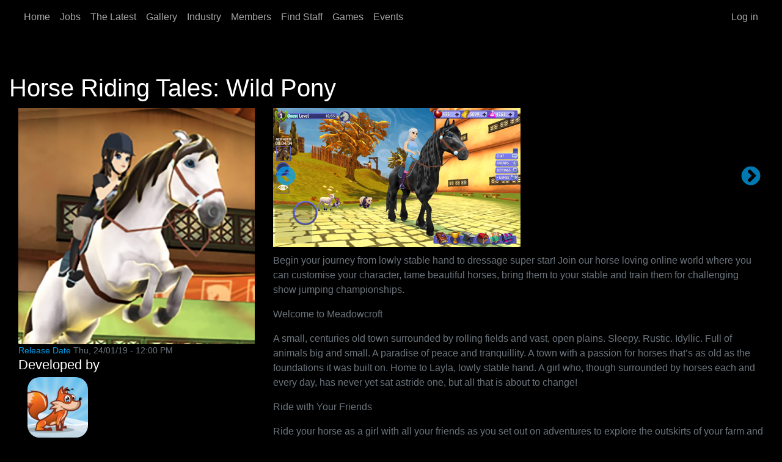

--- FILE ---
content_type: text/html; charset=UTF-8
request_url: https://www.tsumea.com/app/horse-riding-tales-wild-pony
body_size: 34034
content:

<!DOCTYPE html>
<html lang="en" dir="ltr" data-bs-theme="dark">
  <head>
    <meta charset="utf-8" />
<meta name="Generator" content="Drupal 10 (https://www.drupal.org)" />
<meta name="MobileOptimized" content="width" />
<meta name="HandheldFriendly" content="true" />
<meta name="viewport" content="width=device-width, initial-scale=1.0" />
<link rel="canonical" href="https://www.tsumea.com/app/horse-riding-tales-wild-pony" />
<link rel="shortlink" href="https://www.tsumea.com/node/19352" />

    <title>Horse Riding Tales: Wild Pony | tsumea</title>
    <link rel="stylesheet" media="all" href="/sites/default/files/css/css_tuqD9XPoDNgqv_q-wmDQ_h9cvfkVCeaOKIQY_PBWeRg.css?delta=0&amp;language=en&amp;theme=tsumeaforever&amp;include=eJxVytEKgzAMheEXCs0jSWpTzZZaaFK1e_ptwmDe_PBxTlR6DZyr1hbrCfGiyrL6Hysl2Rb4vTBxpq4OWWnBb4LK9pzoQSe0z_eclEbtbngTmMr8xKthtrsLyRZyVz0k-XqbfOXCYMOcC0YyBrdemHJtvHND86EMu_BheDWUmrryG_Q8Va8" />
<link rel="stylesheet" media="all" href="/sites/default/files/css/css_xBDSC5Os5zF8OlTQ_Il6w2dMkuA6tnLOMI9FhtDPE7o.css?delta=1&amp;language=en&amp;theme=tsumeaforever&amp;include=eJxVytEKgzAMheEXCs0jSWpTzZZaaFK1e_ptwmDe_PBxTlR6DZyr1hbrCfGiyrL6Hysl2Rb4vTBxpq4OWWnBb4LK9pzoQSe0z_eclEbtbngTmMr8xKthtrsLyRZyVz0k-XqbfOXCYMOcC0YyBrdemHJtvHND86EMu_BheDWUmrryG_Q8Va8" />

    
      </head>
  <body class="node-19352 node-type--application path-node language--en" data-component-id="tsumeaforever:html">
          <a href="#main-content" class="visually-hidden focusable">
      Skip to main content
    </a>
    
      <div class="dialog-off-canvas-main-canvas" data-off-canvas-main-canvas>
      
<div  class="page">
      





<nav  class="navbar navbar-expand-lg bg-dark">
  <div  class="container">
          
          <button class="navbar-toggler collapsed" type="button" data-bs-toggle="collapse" data-bs-target=".navbar-collapse" aria-controls="navbar-collapse" aria-expanded="false" aria-label="Toggle navigation">
        <span class="navbar-toggler-icon"></span>
      </button>
    
    <div class="collapse navbar-collapse">
                <div class="me-auto">
              


<div  class="settings-tray-editable block block-system block-system-menu-blockmain block--tsumeaforever-main-menu block--system-menu" data-drupal-settingstray="editable" data-component-id="radix:block">

  
          

            <div class="block__content">
        


  <ul  data-component-id="radix:nav" class="nav navbar-nav">
                                          <li class="nav-item">
                      <a href="/" class="nav-link" data-drupal-link-system-path="&lt;front&gt;">Home</a>
                  </li>
                                      <li class="nav-item">
                      <a href="/jobs" class="nav-link" data-drupal-link-system-path="node/9692">Jobs</a>
                  </li>
                                      <li class="nav-item">
                      <a href="/the-latest" class="nav-link" data-drupal-link-system-path="node/20387">The Latest</a>
                  </li>
                                      <li class="nav-item">
                      <a href="/gallery" class="nav-link" data-drupal-link-system-path="node/9691">Gallery</a>
                  </li>
                                      <li class="nav-item">
                      <a href="/industry" class="nav-link" data-drupal-link-system-path="node/19921">Industry</a>
                  </li>
                                      <li class="nav-item">
                      <a href="/members" class="nav-link" data-drupal-link-system-path="node/19898">Members</a>
                  </li>
                                      <li class="nav-item">
                      <a href="/find-staff" class="nav-link" data-drupal-link-system-path="node/8245">Find Staff</a>
                  </li>
                                      <li class="nav-item">
                      <a href="/games" class="nav-link" data-drupal-link-system-path="node/19927">Games</a>
                  </li>
                                      <li class="nav-item">
                      <a href="/events" class="nav-link" data-drupal-link-system-path="node/19931">Events</a>
                  </li>
            </ul>

      </div>
      
</div>

  
      </div>
      
                <div class="ms-auto">
              


<div  class="settings-tray-editable block block-system block-system-menu-blockaccount block--tsumeaforever-account-menu block--system-menu" data-drupal-settingstray="editable" data-component-id="radix:block">

  
          

            <div class="block__content">
        


  <ul  data-component-id="radix:nav" class="nav navbar-nav">
                                          <li class="nav-item">
                      <a href="/user/login" class="nav-link" data-drupal-link-system-path="user/login">Log in</a>
                  </li>
            </ul>

      </div>
      
</div>

  
      </div>
          </div>
  </div>
</nav>
  
      
<main class="py-5">
      <header class="page__header mb-3">
      <div class="container">
                        


<div  class="views-element-container settings-tray-editable block block-views block-views-blockimages-background-block-1 block--tsumeaforever-views-block--images-background-block-1" data-drupal-settingstray="editable" data-component-id="radix:block">

  
          

            <div class="block__content">
        <div>












<div  data-component-id="radix:views-view" class="view view-images-background view-id-images_background view-display-id-block_1 js-view-dom-id-8c4b3290498cbece7607135b70f82d09e10ef05448ad77dcf96dd5fbfff78867">
      
                  

              
              
              
                  <div  class="view-content">
          


        </div>
          
              
              
              
              
                </div>
</div>

      </div>
      
</div>

  
              </div>
    </header>
  
      <div class="page__content" id="main-content">
      <div class="container">
                        <div data-drupal-messages-fallback class="hidden"></div>



<div  data-component-id="radix:block" class="block block-core block-page-title-block block--tsumeaforever-page-title">

  
          

            <div class="block__content">
        



  

  <h1  class="title page-title">
                  
<span>Horse Riding Tales: Wild Pony</span>

            </h1>



      </div>
      
</div>



<div  data-component-id="radix:block" class="block block-system block-system-main-block block--tsumeaforever-content block--system-main">

  
          

            <div class="block__content">
        <article data-history-node-id="19352" data-component-id="tsumeaforever:node" class="node application application--full">
  
  

      
    
    <div>
      
<div  class="panel-display moscone clearfix">

  <div class="container-fluid">
    <div class="row">
      <div class="col-lg-12 radix-layouts-header panel-panel">
        <div >
          
        </div>
      </div>
    </div>
    
    <div class="row">
      <div class="col-lg-4 radix-layouts-sidebar panel-panel">
        <div  class="panel-panel-inner">
          


<div  data-component-id="radix:block" class="block block-layout-builder block-field-blocknodeapplicationfield-logo">

  
          

            <div class="block__content">
        


            <div  data-component-id="radix:field" class="field field--name-field-logo field--type-image field--label-hidden field--item">  



<img loading="lazy" src="/sites/default/files/apps/512x512bb_26.jpg" width="512" height="512" alt="" data-component-id="radix:image" class="img-fluid">

</div>
      
      </div>
      
</div>



<div  data-component-id="radix:block" class="block block-layout-builder block-field-blocknodeapplicationfield-releasedate">

  
          

            <div class="block__content">
        


  <div  data-component-id="radix:field" class="field field--name-field-releasedate field--type-datetime field--label-above field--item">
    <div  class="field__label">Release Date</div>
    
          <div  class="field__item">
<time  datetime="2019-01-24T12:00:00Z">Thu, 24/01/19 - 12:00 PM</time>
</div>
    
      </div>

      </div>
      
</div>



<div  class="views-element-container block block-views block-views-blockapp-credits-publisher-block-1" data-component-id="radix:block">

  
            

  <h2  class="block__title">
                  Developed by
            </h2>
        

            <div class="block__content">
        <div>












<div  data-component-id="radix:views-view" class="view view-app-credits-publisher view-id-app_credits_publisher view-display-id-block_1 js-view-dom-id-e9f273f5614840375decf1eaa669b8b7023de57fa0056ee06b315170216edea1">
      
                  

              
              
              
                  <div  class="view-content">
            
      
    <div class="col-xs-12 col-sm-6 col-md-6 col-lg-4"><span class="avatar company">
<a href="/games-developer/foxiegames" title="<b>foxiegames</b></br>credits: <em>  Games Developer</em>" data-toggle="tooltip" data-placement="bottom" data-html="true" hreflang="en">  



<img loading="lazy" src="/sites/default/files/styles/medium/public/_users/2103/foxiegames.png?itok=AdoU2ZU3" width="130" height="130" alt="" data-component-id="radix:image" class="img-fluid">


</a></span></div>
  
        </div>
          
                  <div  class="pager">
          



  <nav  data-component-id="radix:pagination" class="pagination-wrapper mt-3" role="navigation" aria-label="Pagination">
    <ul
      class="pagination pager__items js-pager__items d-flex flex-wrap  justify-content-center">
            
            
            
            
      
            
            
                </ul>
  </nav>

        </div>
          
              
              
              
                </div>
</div>

      </div>
      
</div>



<div  data-component-id="radix:block" class="block block-layout-builder block-extra-field-blocknodeapplicationflag-favourites">

  
          

            <div class="block__content">
        
      </div>
      
</div>



<div  data-component-id="radix:block" class="block block-layout-builder block-extra-field-blocknodeapplicationflag-credits">

  
          

            <div class="block__content">
        
      </div>
      
</div>

        </div>
      </div>
      <div class="col-lg-8 radix-layouts-content panel-panel">
        <div  class="panel-panel-inner">
          


<div  data-component-id="radix:block" class="block block-layout-builder block-field-blocknodeapplicationfield-image1">

  
          

            <div class="block__content">
        <div data-colorbox-gallery class="slick blazy blazy--colorbox blazy--lightbox blazy--colorbox-gallery slick--field slick--field-image1 slick--field-image1---custom slick--skin--fullwidth slick--optionset--default slick--colorbox" data-blazy=""><div id="slick-91610f298fa" data-slick="{&quot;count&quot;:10,&quot;total&quot;:10,&quot;lazyLoad&quot;:&quot;blazy&quot;}" class="slick__slider"><div class="slick__slide slide slide--0"><div class="slide__content"><a href="/sites/default/files/apps/406x228bb_16.png" class="blazy__colorbox litebox litebox--image" data-colorbox-trigger data-b-delta="0" data-b-media="{&quot;id&quot;:&quot;colorbox&quot;,&quot;count&quot;:10,&quot;boxType&quot;:&quot;image&quot;,&quot;type&quot;:&quot;image&quot;,&quot;token&quot;:&quot;b-dfcc53cb6be&quot;,&quot;paddingHack&quot;:true,&quot;rel&quot;:&quot;slick-node-application-image1--custom-colorbox&quot;,&quot;width&quot;:405,&quot;height&quot;:228}">    <div data-b-thumb="/sites/default/files/styles/embed_large/public/apps/406x228bb_16.png?itok=U2ScAKn9" data-b-token="b-dfcc53cb6be" class="media media--blazy media--slick media--switch media--switch--colorbox media--image is-b-loading">



<img alt="" decoding="async" class="media__element b-lazy img-fluid" loading="lazy" data-src="/sites/default/files/styles/embed_large/public/apps/406x228bb_16.png?itok=U2ScAKn9" src="data:image/svg+xml;charset=utf-8,%3Csvg%20xmlns%3D&#039;http%3A%2F%2Fwww.w3.org%2F2000%2Fsvg&#039;%20viewBox%3D&#039;0%200%20405%20228&#039;%2F%3E" width="405" height="228" data-component-id="radix:image">
        <span class="media__icon media__icon--litebox"></span></div></a>
        
  </div>
</div><div class="slick__slide slide slide--1"><div class="slide__content"><a href="/sites/default/files/apps/406x228bb_17.png" class="blazy__colorbox litebox litebox--image" data-colorbox-trigger data-b-delta="1" data-b-media="{&quot;id&quot;:&quot;colorbox&quot;,&quot;count&quot;:10,&quot;boxType&quot;:&quot;image&quot;,&quot;type&quot;:&quot;image&quot;,&quot;token&quot;:&quot;b-5817465506b&quot;,&quot;paddingHack&quot;:true,&quot;rel&quot;:&quot;slick-node-application-image1--custom-colorbox&quot;,&quot;width&quot;:405,&quot;height&quot;:228}">    <div data-b-thumb="/sites/default/files/styles/embed_large/public/apps/406x228bb_17.png?itok=C5iqrwh6" data-b-token="b-5817465506b" class="media media--blazy media--slick media--switch media--switch--colorbox media--image is-b-loading">



<img alt="" decoding="async" class="media__element b-lazy img-fluid" loading="lazy" data-src="/sites/default/files/styles/embed_large/public/apps/406x228bb_17.png?itok=C5iqrwh6" src="data:image/svg+xml;charset=utf-8,%3Csvg%20xmlns%3D&#039;http%3A%2F%2Fwww.w3.org%2F2000%2Fsvg&#039;%20viewBox%3D&#039;0%200%20405%20228&#039;%2F%3E" width="405" height="228" data-component-id="radix:image">
        <span class="media__icon media__icon--litebox"></span></div></a>
        
  </div>
</div><div class="slick__slide slide slide--2"><div class="slide__content"><a href="/sites/default/files/apps/406x228bb_18.png" class="blazy__colorbox litebox litebox--image" data-colorbox-trigger data-b-delta="2" data-b-media="{&quot;id&quot;:&quot;colorbox&quot;,&quot;count&quot;:10,&quot;boxType&quot;:&quot;image&quot;,&quot;type&quot;:&quot;image&quot;,&quot;token&quot;:&quot;b-782938544dc&quot;,&quot;paddingHack&quot;:true,&quot;rel&quot;:&quot;slick-node-application-image1--custom-colorbox&quot;,&quot;width&quot;:405,&quot;height&quot;:228}">    <div data-b-thumb="/sites/default/files/styles/embed_large/public/apps/406x228bb_18.png?itok=oohoQUg-" data-b-token="b-782938544dc" class="media media--blazy media--slick media--switch media--switch--colorbox media--image is-b-loading">



<img alt="" decoding="async" class="media__element b-lazy img-fluid" loading="lazy" data-src="/sites/default/files/styles/embed_large/public/apps/406x228bb_18.png?itok=oohoQUg-" src="data:image/svg+xml;charset=utf-8,%3Csvg%20xmlns%3D&#039;http%3A%2F%2Fwww.w3.org%2F2000%2Fsvg&#039;%20viewBox%3D&#039;0%200%20405%20228&#039;%2F%3E" width="405" height="228" data-component-id="radix:image">
        <span class="media__icon media__icon--litebox"></span></div></a>
        
  </div>
</div><div class="slick__slide slide slide--3"><div class="slide__content"><a href="/sites/default/files/apps/406x228bb_19.png" class="blazy__colorbox litebox litebox--image" data-colorbox-trigger data-b-delta="3" data-b-media="{&quot;id&quot;:&quot;colorbox&quot;,&quot;count&quot;:10,&quot;boxType&quot;:&quot;image&quot;,&quot;type&quot;:&quot;image&quot;,&quot;token&quot;:&quot;b-a2a6adef863&quot;,&quot;paddingHack&quot;:true,&quot;rel&quot;:&quot;slick-node-application-image1--custom-colorbox&quot;,&quot;width&quot;:405,&quot;height&quot;:228}">    <div data-b-thumb="/sites/default/files/styles/embed_large/public/apps/406x228bb_19.png?itok=4zSq0BV8" data-b-token="b-a2a6adef863" class="media media--blazy media--slick media--switch media--switch--colorbox media--image is-b-loading">



<img alt="" decoding="async" class="media__element b-lazy img-fluid" loading="lazy" data-src="/sites/default/files/styles/embed_large/public/apps/406x228bb_19.png?itok=4zSq0BV8" src="data:image/svg+xml;charset=utf-8,%3Csvg%20xmlns%3D&#039;http%3A%2F%2Fwww.w3.org%2F2000%2Fsvg&#039;%20viewBox%3D&#039;0%200%20405%20228&#039;%2F%3E" width="405" height="228" data-component-id="radix:image">
        <span class="media__icon media__icon--litebox"></span></div></a>
        
  </div>
</div><div class="slick__slide slide slide--4"><div class="slide__content"><a href="/sites/default/files/apps/406x228bb_20.png" class="blazy__colorbox litebox litebox--image" data-colorbox-trigger data-b-delta="4" data-b-media="{&quot;id&quot;:&quot;colorbox&quot;,&quot;count&quot;:10,&quot;boxType&quot;:&quot;image&quot;,&quot;type&quot;:&quot;image&quot;,&quot;token&quot;:&quot;b-882ca51a624&quot;,&quot;paddingHack&quot;:true,&quot;rel&quot;:&quot;slick-node-application-image1--custom-colorbox&quot;,&quot;width&quot;:405,&quot;height&quot;:228}">    <div data-b-thumb="/sites/default/files/styles/embed_large/public/apps/406x228bb_20.png?itok=5vAHLQzg" data-b-token="b-882ca51a624" class="media media--blazy media--slick media--switch media--switch--colorbox media--image is-b-loading">



<img alt="" decoding="async" class="media__element b-lazy img-fluid" loading="lazy" data-src="/sites/default/files/styles/embed_large/public/apps/406x228bb_20.png?itok=5vAHLQzg" src="data:image/svg+xml;charset=utf-8,%3Csvg%20xmlns%3D&#039;http%3A%2F%2Fwww.w3.org%2F2000%2Fsvg&#039;%20viewBox%3D&#039;0%200%20405%20228&#039;%2F%3E" width="405" height="228" data-component-id="radix:image">
        <span class="media__icon media__icon--litebox"></span></div></a>
        
  </div>
</div><div class="slick__slide slide slide--5"><div class="slide__content"><a href="/sites/default/files/apps/406x228bb_21.png" class="blazy__colorbox litebox litebox--image" data-colorbox-trigger data-b-delta="5" data-b-media="{&quot;id&quot;:&quot;colorbox&quot;,&quot;count&quot;:10,&quot;boxType&quot;:&quot;image&quot;,&quot;type&quot;:&quot;image&quot;,&quot;token&quot;:&quot;b-078d1d72ee0&quot;,&quot;paddingHack&quot;:true,&quot;rel&quot;:&quot;slick-node-application-image1--custom-colorbox&quot;,&quot;width&quot;:405,&quot;height&quot;:228}">    <div data-b-thumb="/sites/default/files/styles/embed_large/public/apps/406x228bb_21.png?itok=Q79oD-oL" data-b-token="b-078d1d72ee0" class="media media--blazy media--slick media--switch media--switch--colorbox media--image is-b-loading">



<img alt="" decoding="async" class="media__element b-lazy img-fluid" loading="lazy" data-src="/sites/default/files/styles/embed_large/public/apps/406x228bb_21.png?itok=Q79oD-oL" src="data:image/svg+xml;charset=utf-8,%3Csvg%20xmlns%3D&#039;http%3A%2F%2Fwww.w3.org%2F2000%2Fsvg&#039;%20viewBox%3D&#039;0%200%20405%20228&#039;%2F%3E" width="405" height="228" data-component-id="radix:image">
        <span class="media__icon media__icon--litebox"></span></div></a>
        
  </div>
</div><div class="slick__slide slide slide--6"><div class="slide__content"><a href="/sites/default/files/apps/406x228bb_22.png" class="blazy__colorbox litebox litebox--image" data-colorbox-trigger data-b-delta="6" data-b-media="{&quot;id&quot;:&quot;colorbox&quot;,&quot;count&quot;:10,&quot;boxType&quot;:&quot;image&quot;,&quot;type&quot;:&quot;image&quot;,&quot;token&quot;:&quot;b-87d96dd240b&quot;,&quot;paddingHack&quot;:true,&quot;rel&quot;:&quot;slick-node-application-image1--custom-colorbox&quot;,&quot;width&quot;:405,&quot;height&quot;:228}">    <div data-b-thumb="/sites/default/files/styles/embed_large/public/apps/406x228bb_22.png?itok=LJU9MvoX" data-b-token="b-87d96dd240b" class="media media--blazy media--slick media--switch media--switch--colorbox media--image is-b-loading">



<img alt="" decoding="async" class="media__element b-lazy img-fluid" loading="lazy" data-src="/sites/default/files/styles/embed_large/public/apps/406x228bb_22.png?itok=LJU9MvoX" src="data:image/svg+xml;charset=utf-8,%3Csvg%20xmlns%3D&#039;http%3A%2F%2Fwww.w3.org%2F2000%2Fsvg&#039;%20viewBox%3D&#039;0%200%20405%20228&#039;%2F%3E" width="405" height="228" data-component-id="radix:image">
        <span class="media__icon media__icon--litebox"></span></div></a>
        
  </div>
</div><div class="slick__slide slide slide--7"><div class="slide__content"><a href="/sites/default/files/apps/406x228bb_23.png" class="blazy__colorbox litebox litebox--image" data-colorbox-trigger data-b-delta="7" data-b-media="{&quot;id&quot;:&quot;colorbox&quot;,&quot;count&quot;:10,&quot;boxType&quot;:&quot;image&quot;,&quot;type&quot;:&quot;image&quot;,&quot;token&quot;:&quot;b-0fc01b08179&quot;,&quot;paddingHack&quot;:true,&quot;rel&quot;:&quot;slick-node-application-image1--custom-colorbox&quot;,&quot;width&quot;:405,&quot;height&quot;:228}">    <div data-b-thumb="/sites/default/files/styles/embed_large/public/apps/406x228bb_23.png?itok=FyF0k7au" data-b-token="b-0fc01b08179" class="media media--blazy media--slick media--switch media--switch--colorbox media--image is-b-loading">



<img alt="" decoding="async" class="media__element b-lazy img-fluid" loading="lazy" data-src="/sites/default/files/styles/embed_large/public/apps/406x228bb_23.png?itok=FyF0k7au" src="data:image/svg+xml;charset=utf-8,%3Csvg%20xmlns%3D&#039;http%3A%2F%2Fwww.w3.org%2F2000%2Fsvg&#039;%20viewBox%3D&#039;0%200%20405%20228&#039;%2F%3E" width="405" height="228" data-component-id="radix:image">
        <span class="media__icon media__icon--litebox"></span></div></a>
        
  </div>
</div><div class="slick__slide slide slide--8"><div class="slide__content"><a href="/sites/default/files/apps/406x228bb_24.png" class="blazy__colorbox litebox litebox--image" data-colorbox-trigger data-b-delta="8" data-b-media="{&quot;id&quot;:&quot;colorbox&quot;,&quot;count&quot;:10,&quot;boxType&quot;:&quot;image&quot;,&quot;type&quot;:&quot;image&quot;,&quot;token&quot;:&quot;b-e3171028e93&quot;,&quot;paddingHack&quot;:true,&quot;rel&quot;:&quot;slick-node-application-image1--custom-colorbox&quot;,&quot;width&quot;:405,&quot;height&quot;:228}">    <div data-b-thumb="/sites/default/files/styles/embed_large/public/apps/406x228bb_24.png?itok=a1Vln0tE" data-b-token="b-e3171028e93" class="media media--blazy media--slick media--switch media--switch--colorbox media--image is-b-loading">



<img alt="" decoding="async" class="media__element b-lazy img-fluid" loading="lazy" data-src="/sites/default/files/styles/embed_large/public/apps/406x228bb_24.png?itok=a1Vln0tE" src="data:image/svg+xml;charset=utf-8,%3Csvg%20xmlns%3D&#039;http%3A%2F%2Fwww.w3.org%2F2000%2Fsvg&#039;%20viewBox%3D&#039;0%200%20405%20228&#039;%2F%3E" width="405" height="228" data-component-id="radix:image">
        <span class="media__icon media__icon--litebox"></span></div></a>
        
  </div>
</div><div class="slick__slide slide slide--9"><div class="slide__content"><a href="/sites/default/files/apps/406x228bb_25.png" class="blazy__colorbox litebox litebox--image" data-colorbox-trigger data-b-delta="9" data-b-media="{&quot;id&quot;:&quot;colorbox&quot;,&quot;count&quot;:10,&quot;boxType&quot;:&quot;image&quot;,&quot;type&quot;:&quot;image&quot;,&quot;token&quot;:&quot;b-54c0f08493b&quot;,&quot;paddingHack&quot;:true,&quot;rel&quot;:&quot;slick-node-application-image1--custom-colorbox&quot;,&quot;width&quot;:405,&quot;height&quot;:228}">    <div data-b-thumb="/sites/default/files/styles/embed_large/public/apps/406x228bb_25.png?itok=3dzi1R3r" data-b-token="b-54c0f08493b" class="media media--blazy media--slick media--switch media--switch--colorbox media--image is-b-loading">



<img alt="" decoding="async" class="media__element b-lazy img-fluid" loading="lazy" data-src="/sites/default/files/styles/embed_large/public/apps/406x228bb_25.png?itok=3dzi1R3r" src="data:image/svg+xml;charset=utf-8,%3Csvg%20xmlns%3D&#039;http%3A%2F%2Fwww.w3.org%2F2000%2Fsvg&#039;%20viewBox%3D&#039;0%200%20405%20228&#039;%2F%3E" width="405" height="228" data-component-id="radix:image">
        <span class="media__icon media__icon--litebox"></span></div></a>
        
  </div>
</div></div>
          <nav role="navigation" class="slick__arrow">
        <button type="button" data-role="none" class="slick-prev" aria-label="Previous" tabindex="0">Previous</button><button type="button" data-role="none" class="slick-next" aria-label="Next" tabindex="0">Next</button>
      </nav>
    </div>

      </div>
      
</div>



<div  data-component-id="radix:block" class="block block-layout-builder block-field-blocknodeapplicationbody">

  
          

            <div class="block__content">
        


            <div  data-component-id="radix:field" class="field field--name-body field--type-text-with-summary field--label-hidden field--item"><p>Begin your journey from lowly stable hand to dressage super star! Join our horse loving online world where you can customise your character, tame beautiful horses, bring them to your stable and train them for challenging show jumping championships.</p>
<p>Welcome to Meadowcroft</p>
<p>A small, centuries old town surrounded by rolling fields and vast, open plains. Sleepy. Rustic. Idyllic. Full of animals big and small. A paradise of peace and tranquillity. A town with a passion for horses that’s as old as the foundations it was built on. Home to Layla, lowly stable hand. A girl who, though surrounded by horses each and every day, has never yet sat astride one, but all that is about to change!</p>
<p>Ride with Your Friends</p>
<p>Ride your horse as a girl with all your friends as you set out on adventures to explore the outskirts of your farm and beyond in glorious 3D!</p>
<p>Endless Customisation</p>
<p>Create an amazing look for you and your horse as you compete for glory in the Meadowcroft Show Jumping Competitions. From helmets and jodhpurs for you - and saddles, leg wraps and masks for your horse, there are thousands of looks you can create.</p>
<p>Tame Beautiful Horses</p>
<p>Create a magical bond with wild horses such as the Mustang, Dapple Grey and Appaloosa as you tame and care for them, preparing the stallion to be ridden as you set out on your quest.</p>
<p>A Mystery to Solve</p>
<p>Uncover the mystery of the fabled fantasy sky riders - mystical Pegasus and Unicorn horses who once roamed free in the haven above the clouds.</p>
<p>Join the Showjumping Academy</p>
<p>You may be invited to join the prestigious Meadowcroft riding academy, a school that’s seen countless thousands of equestrians pass through its gates and over its grasslands. Compete against other students in equestrian competitions as you uncover the mystery of the sky riders.</p>
<p>Craft Items</p>
<p>Explore the world and mine resources to create beautiful accessories for your horse such as saddles, bridles, blankets and more!</p>
<p>Care for Your Horse</p>
<p>Complete horse care quests by crafting hay, horseshoes and other items for your horse to keep her in high spirits. The happier your animal, the better it will jump in equestrian events. </p>
<p>More than just a simulator, this game takes mobile equestrian games to a new level! Foxie Ventures would like to welcome you to the Horse Riding Tales family! We will be adding lots of new content, from a Shetland pony to more fantasy pegasus &amp; unicorn horses to challenging breeding quests. Kick off your interactive adventure and download free today! </p>
<p>Horse Riding Tales is completely free to play but some optional in-game items may require payment.</p>
<p>SUBSCRIPTION<br>
Monthly VIP Subscription<br>
• Monthly Benefits: Explore beyond the town, collect resources and build stables faster &amp; get stable hands to look after your horse.<br>
• Payment will be charged to iTunes Account at confirmation of purchase<br>
• Subscription automatically renews unless auto-renew is turned off at least 24-hours before the end of the current period<br>
• Account will be charged for renewal within 24-hours prior to the end of the current period, and identify the cost of the renewal<br>
• Subscriptions may be managed by the user and auto-renewal may be turned off by going to the user's Account Settings after purchase<br>
• Any unused portion of a free trial period, if offered, will be forfeited when the user purchases a subscription to that publication, where applicable</p>
<p>You must accept our Terms &amp; Conditions &amp; Privacy Policy before downloading our app.</p>
<p>Terms &amp; Conditions: <a href="http://www.foxieventures.com/terms">www.foxieventures.com/terms</a><br>
Privacy Policy: <a href="http://www.foxieventures.com/privacy">www.foxieventures.com/privacy</a></p>
<p>Follow us on social media:</p>
<p>Website: <a href="http://www.foxieventures.com/">www.foxieventures.com/</a><br>
Instagram: <a href="http://www.instagram.com/foxieventures">www.instagram.com/foxieventures</a><br>
Facebook: <a href="http://www.facebook.com/FoxieVentures">www.facebook.com/FoxieVentures</a><br>
Twitter: <a href="http://www.twitter.com/">www.twitter.com/</a> FoxieVentures<br>
YouTube: <a href="http://www.youtube.com/">www.youtube.com/</a> FoxieVentures</p>
</div>
      
      </div>
      
</div>



<div  data-component-id="radix:block" class="block block-layout-builder block-extra-field-blocknodeapplicationlinks">

  
          

            <div class="block__content">
        


  <ul  class="links inline nav" data-component-id="radix:nav">
                  <li class="nav-item"><span class="nav-link"><a href="/user/login?destination=/app/horse-riding-tales-wild-pony%23comment-form">Log in</a> to post comments</span></li>
            </ul>

      </div>
      
</div>



<div  data-component-id="radix:block" class="block block-layout-builder block-field-blocknodeapplicationcomment-node-application">

  
          

            <div class="block__content">
        <section  data-component-id="tsumeaforever:field-comment">
  
  

  

  </section>

      </div>
      
</div>

        </div>
      </div>
    </div>
    
    <div class="row">
      <div class="col-lg-12 radix-layouts-footer panel-panel">
        <div >
          
        </div>
      </div>
    </div>
  </div>
 
</div><!-- /.moscone -->

    </div>
  </article>

      </div>
      
</div>

  
              </div>
    </div>
  
  </main>  
      
  <footer  class="page__footer">
    <div class="container">
      <div class="d-flex flex-wrap justify-content-md-between align-items-md-center">
                        


<div  class="settings-tray-editable block--type-information block block-block-content block-block-content1eb7623a-1abe-4db8-876f-d6621db0b79b block--information block--tsumeaforever-footerinfo" data-drupal-settingstray="editable" data-component-id="radix:block">

  
          

            <div class="block__content">
        


            <div  data-component-id="radix:field" class="field field--name-body field--type-text-with-summary field--label-hidden field--item"><p>&nbsp;</p><ul><li><a href="https://www.tsumea.com/faq">FAQ / HOW TO REGISTER / HELP</a></li><li><a href="https://apps.apple.com/au/app/tsumea/id1595501293">get the tsumea app on iOS!</a></li><li><a href="https://www.tsumea.com/jobs/rss.xml">tsumea jobs rss feed</a></li><li><a href="https://discord.gg/qFWABRk">tsumea Discord</a></li><li><a href="https://linktr.ee/tsumea">tsumea links</a></li></ul><p>&nbsp;</p></div>
      
      </div>
      
</div>

  
              </div>
    </div>
  </footer>
  </div>

  </div>

    
    <script type="application/json" data-drupal-selector="drupal-settings-json">{"path":{"baseUrl":"\/","pathPrefix":"","currentPath":"node\/19352","currentPathIsAdmin":false,"isFront":false,"currentLanguage":"en","themeUrl":"themes\/custom\/tsumeaforever"},"pluralDelimiter":"\u0003","suppressDeprecationErrors":true,"ajaxPageState":{"libraries":"[base64]","theme":"tsumeaforever","theme_token":null},"ajaxTrustedUrl":[],"blazy":{"loadInvisible":false,"offset":100,"saveViewportOffsetDelay":50,"validateDelay":25,"container":"","loader":true,"unblazy":false,"visibleClass":false},"blazyIo":{"disconnect":false,"rootMargin":"0px","threshold":[0,0.25,0.5,0.75,1]},"slick":{"accessibility":true,"adaptiveHeight":false,"autoplay":false,"pauseOnHover":true,"pauseOnDotsHover":false,"pauseOnFocus":true,"autoplaySpeed":3000,"arrows":true,"downArrow":false,"downArrowTarget":"","downArrowOffset":0,"centerMode":false,"centerPadding":"50px","dots":false,"dotsClass":"slick-dots","draggable":true,"fade":false,"focusOnSelect":false,"infinite":true,"initialSlide":0,"lazyLoad":"ondemand","mouseWheel":false,"randomize":false,"rtl":false,"rows":1,"slidesPerRow":1,"slide":"","slidesToShow":1,"slidesToScroll":1,"speed":500,"swipe":true,"swipeToSlide":false,"edgeFriction":0.34999999999999997779553950749686919152736663818359375,"touchMove":true,"touchThreshold":5,"useCSS":true,"cssEase":"ease","cssEaseBezier":"","cssEaseOverride":"","useTransform":true,"easing":"linear","variableWidth":false,"vertical":false,"verticalSwiping":false,"waitForAnimate":true},"statistics":{"data":{"nid":"19352"},"url":"\/core\/modules\/statistics\/statistics.php"},"colorbox":{"opacity":"0.85","current":"{current} of {total}","previous":"\u00ab Prev","next":"Next \u00bb","close":"Close","maxWidth":"98%","maxHeight":"98%","fixed":true,"mobiledetect":true,"mobiledevicewidth":"480px"},"user":{"uid":0,"permissionsHash":"c99c97f4e6c100e4a366277f18ba94a8f1118acd3374bc4570a9b572d3a44bf2"}}</script>
<script src="/sites/default/files/js/js_AfdUf67Rnp5vrqttw1wGGJ7Md4KOi621AVvsVbv5ybk.js?scope=footer&amp;delta=0&amp;language=en&amp;theme=tsumeaforever&amp;include=eJxVjlsOgzAMBC8U4SNVTnCqlAVHcaDQ05dHUNWf0e5I1tqDPxv5g-4kBbAZktXWody3mBVbTMBdi47JpLXCsaW3-OyCQovXlXqJPKO6CH7SgQ5pGh784tXtO2Ggk9198CfP8UssPO3T7Kxy3b9Lwagvc2Z0P-OqzaNw1CKLFLK6Qb6x7VfA"></script>

      </body>
</html>
